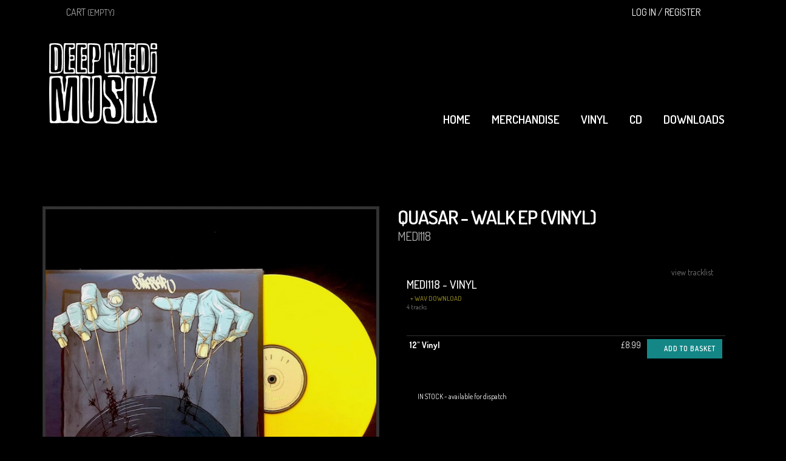

--- FILE ---
content_type: text/html;charset=UTF-8
request_url: https://store.deepmedi.com/vinyl/medi118
body_size: 11245
content:
<!doctype html>
<html lang="en">
	<head>
	


<!-- current section: product -->
<!-- cart :  -->
<!-- store version: 45 -->
<!-- : 3135 -->
<!-- : 225 -->
<!-- : US -->

<meta http-equiv="Content-Type" content="text/html;charset=UTF-8"/>
<meta http-equiv="X-UA-Compatible" content="IE=edge">
<meta name="apple-mobile-web-app-capable" content="yes">
<meta name="apple-mobile-web-app-status-bar-style" content="black">
<meta name="viewport" content="width=device-width, initial-scale=1.0">


<link rel="icon" href="/custom/css/favicon.ico" type="image/x-icon" /> 
<link rel="shortcut icon" href="/custom/css/favicon.ico" type="image/x-icon" />
<script src="/scripts/v45/js/magiczoomplus/magiczoomplus.js"></script>




<link rel="stylesheet" href="//maxcdn.bootstrapcdn.com/bootstrap/3.3.6/css/bootstrap.min.css" integrity="sha384-1q8mTJOASx8j1Au+a5WDVnPi2lkFfwwEAa8hDDdjZlpLegxhjVME1fgjWPGmkzs7" crossorigin="anonymous">
<script src="https://kit.fontawesome.com/4acb5c46fa.js" crossorigin="anonymous"></script>



<link type="text/css" rel="stylesheet" href="/scripts/v45/css/owl.carousel.css">

<link type="text/css" rel="stylesheet" href="/scripts/v45/js/magiczoomplus/magiczoomplus.css">
<link type="text/css" rel="stylesheet" href="/scripts/v45/js/humane.flatty.css">

<link type="text/css" rel="stylesheet" href="/scripts/v45/css/base.style.css">
<link type="text/css" rel="stylesheet" href="/custom/css/custom.css">

<link type="text/css" rel="stylesheet" href="https://cdn.datatables.net/1.10.10/css/dataTables.bootstrap.min.css">


<link type="text/css" rel="stylesheet" href="//static.databeats.com/js/fancybox/jquery.fancybox-1.3.4.css">




  
<script>
function imgLoaded(img){
    var imgWrapper = img.parentNode;
    imgWrapper.className += imgWrapper.className ? ' loaded' : 'loaded';
            if (img.naturalWidth != "undefined") {
        // HTML5 browsers
        var rw = img.naturalWidth;
        var rh = img.naturalHeight;
        if (rw == 10 ) { img.remove(); } else { img.className += img.className ? ' loaded' : 'loaded'; }
    }
};




function owlLoaded(img){
    var imgWrapper = img.parentNode;
    imgWrapper.className += imgWrapper.className ? ' loaded' : 'loaded';
};

function thumbLoaded(img){
    var imgWrapper = img.parentNode.parentNode;
    if (img.naturalWidth != "undefined") {
        // HTML5 browsers
        var rw = img.naturalWidth;
        var rh = img.naturalHeight;
        if (rw == 10 ) { imgWrapper.remove(); } else { imgWrapper.className += imgWrapper.className ? ' loaded' : 'loaded'; }
    }
};


</script>



<meta property="og:title" content="Quasar - Walk EP (VINYL) " >

<meta property="og:url" content="https://store.deepmedi.com/vinyl/medi118" >
<meta property="og:image" content="https://dbimages.global.ssl.fastly.net/deepmedi/1000_MEDI118.jpg" >
<meta property="og:description" content="" > 
<meta property="og:site_name" content="Deep Medi" >
<meta property="og:type" content="product" >
<meta property="product:brand" content="Deep Medi">
    <meta property="fb:admins" content="640051226">
    <meta property="fb:app_id" content="176231275725915">

<title>Quasar - Walk EP (VINYL) </title>



<!-- Facebook Pixel Code -->
<script>
!function(f,b,e,v,n,t,s){if(f.fbq)return;n=f.fbq=function(){n.callMethod?
n.callMethod.apply(n,arguments):n.queue.push(arguments)};if(!f._fbq)f._fbq=n;
n.push=n;n.loaded=!0;n.version='2.0';n.queue=[];t=b.createElement(e);t.async=!0;
t.src=v;s=b.getElementsByTagName(e)[0];s.parentNode.insertBefore(t,s)}(window,
document,'script','https://connect.facebook.net/en_US/fbevents.js');
fbq('consent', 'revoke');
fbq('init', '1976276435979734');
fbq('track', 'PageView');
</script>
<noscript><img height="1" width="1" style="display:none"
src="https://www.facebook.com/tr?id=1976276435979734&ev=PageView&noscript=1"
/></noscript>
<!-- DO NOT MODIFY -->
<!-- End Facebook Pixel Code -->


  
	</head>
	<body class="page-product store-section type-2">
	

	<div id="wrap">
	  <div id="head">
	      <header class="site-header">
    <div class="container">
        <div class="header-brand">
                <a class="header-logo" href="http://deepmedi.com/"><img class="img-responsive" src="/custom/img/logo.png" alt="Deep Medi" /></a>
        </div>
    </div>
     <div class="header-actions">
        <div class="container actions-container">
            <div class="header-search">
                <a href="/search" id="btn-search-show" class="btn-search-toggle btn-search"><i class="fa fa-fw fa-search"></i><span class="sr-only">Search</span></a>
                <form id="search" action="/search" method="post">
                    <input type="search" id="searchbox" name="query" class="searchbox" placeholder="Search..." />
                    <button id="btn-search-submit" type="submit" class="sr-only"><i class="fa fa-fw fa-search"></i><span class="sr-only">Search</span></button>
                    <button id="btn-search-hide" type="button" class="btn-close-search">&times;</button>
                </form>
            </div>
            <ul class="nav-user">
    <li class="nav-basket" id="basket">
        
<a class="btn-cart disabled" href="/checkout"><i class="fa fa-shopping-cart fa-fw"></i><span>&nbsp;Cart&nbsp;<small>(empty)</small></span></a>

    </li>
    

<li class="nav-account">
    <a class="login" data-toggle="modal" data-target="#modal-login" href="#"><i class="fa fa-fw fa-user"></i><span class="hidden-xs">&nbsp;Log in / register</span></a>
</li>



</ul>
        </div>
    </div>
</header>
	  </div>  

	  <div id="db"> 
	      <div id="main" class="main" data-section="product">

	      
            <div id="sidebar">
<div class="sidebar">
    <div class="container">
        <button type="button" class="sidebar-toggle visible-xs" data-toggle="collapse" data-target="#sidebar-items" aria-controls="sidebar-items">Shop <i class="fa fa-caret-down"></i></button>
        <div id="sidebar-items" class="sidebar-items clearfix collapse">
            

<div id="sidebar-sections" class="sidebar-item sidebar-item-sections">
				<h2>Sections</h2>
				<ul id="store_sections" class="sidebar-link-list">

				
				


				<li><a class="section-home" href="/">home</a></li>
				
				


				<li><a class="section-merchandise" href="/merchandise">merchandise</a></li>
				
				


				<li><a class="section-vinyl" href="/vinyl">vinyl</a></li>
				
				


				<li><a class="section-cd" href="/cd">cd</a></li>
				
				


				<li><a class="section-downloads" href="/downloads">downloads</a></li>
				
				</ul>
</div>

        </div>
    </div>
</div>

            </div>
            
            <div id="content"> 
                <div class="container">
				<!-- continent: North America--><!-- territoryexclude: -->


<div class="content" id="content-26936">
   

    <div class="row">
        <div class="col-md-6">
            <a class="thumbnail thumbnail-display MagicZoomPlus" id="product-image" href="https://dbimages.global.ssl.fastly.net/deepmedi/MEDI118.jpg" rel="show-loading: false; slideshow-effect: fade; selectors-effect: fade; show-title: false; zoom-position: inner; pan-zoom: false; hint-text:;zoomOn: click"><img class="img-responsive"  src="https://dbimages.global.ssl.fastly.net/deepmedi/MEDI118.jpg"></a>
            <div class="row thumbnails">
                <div class="col-xs-4 col-md-3">
                    <a class="thumbnail" href="https://dbimages.global.ssl.fastly.net/deepmedi/MEDI118.jpg" rel="zoom-id:product-image" rev="https://dbimages.global.ssl.fastly.net/deepmedi/MEDI118.jpg">
                    <img class="img-responsive" src="https://dbimages.global.ssl.fastly.net/deepmedi/MEDI118.jpg"  onload="thumbLoaded(this)"></a>
                </div>
                
                <div class="col-xs-4 col-md-3">
                    <a class="thumbnail" href="https://dbimages.global.ssl.fastly.net/deepmedi/MEDI118-1.jpg" rel="zoom-id:product-image" rev="https://dbimages.global.ssl.fastly.net/deepmedi/MEDI118-1.jpg">
                    <img class="img-responsive" src="https://dbimages.global.ssl.fastly.net/deepmedi/MEDI118-1.jpg"  onload="thumbLoaded(this)"></a>
                </div>
                
                <div class="col-xs-4 col-md-3">
                    <a class="thumbnail" href="https://dbimages.global.ssl.fastly.net/deepmedi/MEDI118-2.jpg" rel="zoom-id:product-image" rev="https://dbimages.global.ssl.fastly.net/deepmedi/MEDI118-2.jpg">
                    <img class="img-responsive" src="https://dbimages.global.ssl.fastly.net/deepmedi/MEDI118-2.jpg"  onload="thumbLoaded(this)"></a>
                </div>
                
                <div class="col-xs-4 col-md-3">
                    <a class="thumbnail" href="https://dbimages.global.ssl.fastly.net/deepmedi/MEDI118-3.jpg" rel="zoom-id:product-image" rev="https://dbimages.global.ssl.fastly.net/deepmedi/MEDI118-3.jpg">
                    <img class="img-responsive" src="https://dbimages.global.ssl.fastly.net/deepmedi/MEDI118-3.jpg"  onload="thumbLoaded(this)"></a>
                </div>
               
                <div class="col-xs-4 col-md-3">
                    <a class="thumbnail" href="https://dbimages.global.ssl.fastly.net/deepmedi/MEDI118-4.jpg" rel="zoom-id:product-image" rev="https://dbimages.global.ssl.fastly.net/deepmedi/MEDI118-4.jpg">
                    <img class="img-responsive" src="https://dbimages.global.ssl.fastly.net/deepmedi/MEDI118-4.jpg"  onload="thumbLoaded(this)"></a>
                </div>
                
                <div class="col-xs-4 col-md-3">
                    <a class="thumbnail" href="https://dbimages.global.ssl.fastly.net/deepmedi/MEDI118-5.jpg" rel="zoom-id:product-image" rev="https://dbimages.global.ssl.fastly.net/deepmedi/MEDI118-5.jpg">
                    <img class="img-responsive" src="https://dbimages.global.ssl.fastly.net/deepmedi/MEDI118-5.jpg"  onload="thumbLoaded(this)"></a>
                </div>
                
                <div class="col-xs-4 col-md-3">
                    <a class="thumbnail" href="https://dbimages.global.ssl.fastly.net/deepmedi/MEDI118-6.jpg" rel="zoom-id:product-image" rev="https://dbimages.global.ssl.fastly.net/deepmedi/MEDI118-6.jpg">
                    <img class="img-responsive" src="https://dbimages.global.ssl.fastly.net/deepmedi/MEDI118-6.jpg"  onload="thumbLoaded(this)"></a>
                </div>
                
                <div class="col-xs-4 col-md-3">
                    <a class="thumbnail" href="https://dbimages.global.ssl.fastly.net/deepmedi/MEDI118-7.jpg" rel="zoom-id:product-image" rev="https://dbimages.global.ssl.fastly.net/deepmedi/MEDI118-7.jpg">
                    <img class="img-responsive" src="https://dbimages.global.ssl.fastly.net/deepmedi/MEDI118-7.jpg"  onload="thumbLoaded(this)"></a>
                </div>





                
            </div>
        </div>
        <div class="col-md-6">
            
    <div id="page-heading" class="page-header">
        <h2 class="page-heading ">Quasar - Walk EP (VINYL)<br><small class="small">MEDI118</small></h2>
    </div>
    
            <div class="panel panel-default panel-format">
                <div class="panel-heading">

                        <span class="pull-right small"><a href="#tracklist">view tracklist <i class="fa fa-angle-right" aria-hidden="true"></i></a></span>
                    <h4>
                    MEDI118&nbsp;-&nbsp;VINYL<small><mark class="bg-success small">+ WAV DOWNLOAD</mark>&nbsp;<small>4 tracks</small></h4>
                    <small></small>
                    
<!--                     <span class="pull-right"><i class="fa fa-chevron-up"></i></span> -->
                    <div class="product-info">


                        
                    </div>

  

                </div>

                
                <div class="panel-body">
                    <table class="table table-condensed product-formats">
                        <tbody>
                              
                            <tr>
                                <th class="format-name col-md-3" scope="row">12" Vinyl</th>
                                <td class="text-right"> <span class="format-price">&pound;8.99</span>
                                            
                                   
                                </td>
                                <td class="format-buy col-md-3">
                                    
                                        <button  data-preorder="0" data-format="2" data-product-id="p26936x0" id="p26936x0" class="btn btn-primary btn-sm btn-vinyl pull-right buyrelease"><i class='fa fa-shopping-basket'></i>&nbsp;Add to basket</button>
                                    
                                </td>
                            </tr>
                            
                        </tbody>
                    </table>
                </div>



                
                    <div class="panel-footer small">

                    
                            <i class="fa fa-circle text-success"></i>&nbsp;&nbsp;IN STOCK - available for dispatch
                        
                    </div>

                


            </div>
            

            <!--- BUNDLE HACK -->
            

                       

        </div>
            <!-- END BUNDLE HACK -->

        </div>
    </div>
    <hr>

    
    <a name="tracklist"></a>
    
        <div class="panel panel-default panel-tracklist">
            <div class="panel-heading clearfix">
                
                                    <h3 class="pull-left">VINYL tracklist</h3>
                                    
            </div>
            
            <div class="panel-body">
                <table class="table table-responsive" id="tracks">
                    <tfoot></tfoot>

                    <tbody>
                          
                            
                            <tr id="mMEDI11864011" class="visible-xs MEDI11864011">
                                                       
                                    <td class="track jp-bar" colspan="4">
                                    
                                    <div class="jp-seek-bar">
                                        <div class="jp-play-bar"></div>
                                    </div>
                                    A1.&nbsp;<strong>Walk</strong> - Quasar</td>
                                
                            </tr>
                            <tr id="MEDI11864011" class="MEDI11864011">

                                
                                <td class="icon jp-control" data-sample="https://s3.eu-west-2.amazonaws.com/databeats-samples/deepmedi/medi118-a-001-s.mp3">
                                    <a class="jp-play jp-button"></a>
                                </td>
                                

                                <td class="track jp-bar hidden-xs">
                                    <div class="jp-seek-bar">
                                        <div class="jp-play-bar"></div>
                                    </div>
                                    A1.&nbsp;<strong>Walk</strong> - Quasar</strong></small>
                                    <span class="pull-right hidden-sm hidden-md"></span>
                                </td>
                                
                            </tr>
                          
                            
                            <tr id="mMEDI11864012" class="visible-xs MEDI11864012">
                                                       
                                    <td class="track jp-bar" colspan="4">
                                    
                                    <div class="jp-seek-bar">
                                        <div class="jp-play-bar"></div>
                                    </div>
                                    A2.&nbsp;<strong>Inutile</strong> - Quasar</td>
                                
                            </tr>
                            <tr id="MEDI11864012" class="MEDI11864012">

                                
                                <td class="icon jp-control" data-sample="https://s3.eu-west-2.amazonaws.com/databeats-samples/deepmedi/medi118-a-002-s.mp3">
                                    <a class="jp-play jp-button"></a>
                                </td>
                                

                                <td class="track jp-bar hidden-xs">
                                    <div class="jp-seek-bar">
                                        <div class="jp-play-bar"></div>
                                    </div>
                                    A2.&nbsp;<strong>Inutile</strong> - Quasar</strong></small>
                                    <span class="pull-right hidden-sm hidden-md"></span>
                                </td>
                                
                            </tr>
                          
                            
                            <tr id="mMEDI11864013" class="visible-xs MEDI11864013">
                                                       
                                    <td class="track jp-bar" colspan="4">
                                    
                                    <div class="jp-seek-bar">
                                        <div class="jp-play-bar"></div>
                                    </div>
                                    B1.&nbsp;<strong>Ambivalent</strong> - Quasar</td>
                                
                            </tr>
                            <tr id="MEDI11864013" class="MEDI11864013">

                                
                                <td class="icon jp-control" data-sample="https://s3.eu-west-2.amazonaws.com/databeats-samples/deepmedi/medi118-b-001-s.mp3">
                                    <a class="jp-play jp-button"></a>
                                </td>
                                

                                <td class="track jp-bar hidden-xs">
                                    <div class="jp-seek-bar">
                                        <div class="jp-play-bar"></div>
                                    </div>
                                    B1.&nbsp;<strong>Ambivalent</strong> - Quasar</strong></small>
                                    <span class="pull-right hidden-sm hidden-md"></span>
                                </td>
                                
                            </tr>
                          
                            
                            <tr id="mMEDI11864014" class="visible-xs MEDI11864014">
                                                       
                                    <td class="track jp-bar" colspan="4">
                                    
                                    <div class="jp-seek-bar">
                                        <div class="jp-play-bar"></div>
                                    </div>
                                    B2.&nbsp;<strong>External Signal Processor</strong> - Quasar</td>
                                
                            </tr>
                            <tr id="MEDI11864014" class="MEDI11864014">

                                
                                <td class="icon jp-control" data-sample="https://s3.eu-west-2.amazonaws.com/databeats-samples/deepmedi/medi118-b-002-s.mp3">
                                    <a class="jp-play jp-button"></a>
                                </td>
                                

                                <td class="track jp-bar hidden-xs">
                                    <div class="jp-seek-bar">
                                        <div class="jp-play-bar"></div>
                                    </div>
                                    B2.&nbsp;<strong>External Signal Processor</strong> - Quasar</strong></small>
                                    <span class="pull-right hidden-sm hidden-md"></span>
                                </td>
                                
                            </tr>
                        
                        </tbody>

                    
                </table>                        
            </div>
            <div class="panel-footer"></div>
        </div>
        
  
    <a id="product-information"></a>
    <div class="product-information">
        
            <div class="addthis_sharing_toolbox"></div>
        
        <!-- Nav tabs -->
        <ul class="nav nav-tabs" role="tablist">
            
            
        </ul>

        <!-- Tab panes -->
        <div class="tab-content" ></div>
    </div>
    <hr>

    
    
    <div class="row">
        <div class="col-md-10 col-xs-12 clickable heading">
            <h3>Also available</h3>
        </div>
        <div class="col-md-2 col-xs-12 owl-controls clickable heading">
        </div>
        <div class="owl-carousel" id="label-products">
            



    <div class='artwork-view  ' data-format='vinyl' data-type='12&quote; Vinyl'  data-artist='Wraz' data-title='Pieces' data-label='Deep Medi' data-labelslug='deep-medi' data-release-date='2026-03-06' data-url='/vinyl/medi137' data-sizes='[]'>
        <div tabindex="0" class="thumbnail-item">
        
            <div class="caption discount preorder"><h3 class="caption-heading">Pre-order item</h3></div>
        
            <a class="thumbnail-item-img-link" href="/vinyl/medi137">                       
                <img class="img-responsive thumbnail-item-img lazyload" src="https://dbimages.global.ssl.fastly.net/placeholder.png" data-src="https://dbimages.global.ssl.fastly.net/deepmedi/MEDI137.jpg"  alt="medi137">
            </a>
         <!-- end debug images -->
        
        <div class="thumbnail-item-caption">

        <h3 class="thumbnail-item-heading">Wraz<small>Pieces</small></h3>

        

        </div>
        
            <div class="thumbnail-item-actions hidden-xs">
                <div class="thumbnail-item-actions-btns">
                    
                        <button data-actions="true" data-preorder="1" data-format="2" data-product-id="p38627x0" id="p38627x0" class="btn btn-primary btn-sm btn-block buyrelease   preorder-Vinyl ">
                            <span class="pull-right">&pound;11.00</span><i class="fa fa-shopping-cart fa-fw"></i>&nbsp;Vinyl 
                        </button>
                     
                    <a class="btn btn-default btn-sm btn-block" href="/vinyl/medi137">View product&nbsp;<i class="fa fa-chevron-right fa-fw"></i></a>
                </div>
            </div>
        
        </div>
    </div>




    <div class='artwork-view  ' data-format='vinyl' data-type='10&quote; Vinyl'  data-artist='Mala x Magugu' data-title='Militant Don' data-label='Deep Medi' data-labelslug='deep-medi' data-release-date='2026-01-30' data-url='/vinyl/medi140v' data-sizes='[]'>
        <div tabindex="0" class="thumbnail-item">
        
            <div class="caption discount preorder"><h3 class="caption-heading">Pre-order item</h3></div>
        
            <a class="thumbnail-item-img-link" href="/vinyl/medi140v">                       
                <img class="img-responsive thumbnail-item-img lazyload" src="https://dbimages.global.ssl.fastly.net/placeholder.png" data-src="https://dbimages.global.ssl.fastly.net/deepmedi/MEDI140V.jpg"  alt="medi140v">
            </a>
         <!-- end debug images -->
        
        <div class="thumbnail-item-caption">

        <h3 class="thumbnail-item-heading">Mala x Magugu<small>Militant Don</small></h3>

        

        </div>
        
            <div class="thumbnail-item-actions hidden-xs">
                <div class="thumbnail-item-actions-btns">
                    
                        <button data-actions="true" data-preorder="1" data-format="2" data-product-id="p39148x0" id="p39148x0" class="btn btn-primary btn-sm btn-block buyrelease   preorder-Vinyl ">
                            <span class="pull-right">&pound;13.00</span><i class="fa fa-shopping-cart fa-fw"></i>&nbsp;Vinyl 
                        </button>
                     
                    <a class="btn btn-default btn-sm btn-block" href="/vinyl/medi140v">View product&nbsp;<i class="fa fa-chevron-right fa-fw"></i></a>
                </div>
            </div>
        
        </div>
    </div>




    <div class='artwork-view  ' data-format='vinyl' data-type='12&quote; Vinyl'  data-artist='Roklem & Sebalo' data-title='Paradox EP' data-label='Deep Medi' data-labelslug='deep-medi' data-release-date='2025-05-09' data-url='/vinyl/medi136' data-sizes='[]'>
        <div tabindex="0" class="thumbnail-item">
        
            <a class="thumbnail-item-img-link" href="/vinyl/medi136">                       
                <img class="img-responsive thumbnail-item-img lazyload" src="https://dbimages.global.ssl.fastly.net/placeholder.png" data-src="https://dbimages.global.ssl.fastly.net/deepmedi/MEDI136.jpg"  alt="medi136">
            </a>
         <!-- end debug images -->
        
        <div class="thumbnail-item-caption">

        <h3 class="thumbnail-item-heading">Roklem & Sebalo<small>Paradox EP</small></h3>

        

        </div>
        
            <div class="thumbnail-item-actions hidden-xs">
                <div class="thumbnail-item-actions-btns">
                    
                        <button data-actions="true" data-preorder="0" data-format="2" data-product-id="p38564x0" id="p38564x0" class="btn btn-primary btn-sm btn-block buyrelease   ">
                            <span class="pull-right">&pound;11.00</span><i class="fa fa-shopping-cart fa-fw"></i>&nbsp;Vinyl 
                        </button>
                     
                    <a class="btn btn-default btn-sm btn-block" href="/vinyl/medi136">View product&nbsp;<i class="fa fa-chevron-right fa-fw"></i></a>
                </div>
            </div>
        
        </div>
    </div>




    <div class='artwork-view  ' data-format='vinyl' data-type='12&quote; Vinyl'  data-artist='Darkai' data-title='Atonement EP' data-label='Deep Medi' data-labelslug='deep-medi' data-release-date='2025-02-21' data-url='/vinyl/medi132' data-sizes='[]'>
        <div tabindex="0" class="thumbnail-item">
        
            <a class="thumbnail-item-img-link" href="/vinyl/medi132">                       
                <img class="img-responsive thumbnail-item-img lazyload" src="https://dbimages.global.ssl.fastly.net/placeholder.png" data-src="https://dbimages.global.ssl.fastly.net/deepmedi/MEDI132.jpg"  alt="medi132">
            </a>
         <!-- end debug images -->
        
        <div class="thumbnail-item-caption">

        <h3 class="thumbnail-item-heading">Darkai<small>Atonement EP</small></h3>

        

        </div>
        
            <div class="thumbnail-item-actions hidden-xs">
                <div class="thumbnail-item-actions-btns">
                    
                        <button data-actions="true" data-preorder="0" data-format="2" data-product-id="p38269x0" id="p38269x0" class="btn btn-primary btn-sm btn-block buyrelease   ">
                            <span class="pull-right">&pound;10.00</span><i class="fa fa-shopping-cart fa-fw"></i>&nbsp;Vinyl 
                        </button>
                     
                    <a class="btn btn-default btn-sm btn-block" href="/vinyl/medi132">View product&nbsp;<i class="fa fa-chevron-right fa-fw"></i></a>
                </div>
            </div>
        
        </div>
    </div>




    <div class='artwork-view   hide' data-format='vinyl' data-type='12&quote; Vinyl'  data-artist='Mala' data-title='Changes Repress (12&quot; White Label)' data-label='Deep Medi' data-labelslug='deep-medi' data-release-date='2024-12-20' data-url='/vinyl/medi100' data-sizes='[]'>
        <div tabindex="0" class="thumbnail-item">
        
            <a class="thumbnail-item-img-link" href="/vinyl/medi100">                       
                <img class="img-responsive thumbnail-item-img lazyload" src="https://dbimages.global.ssl.fastly.net/placeholder.png" data-src="https://dbimages.global.ssl.fastly.net/deepmedi/MEDI100.jpg"  alt="medi100">
            </a>
         <!-- end debug images -->
        
        <div class="thumbnail-item-caption">

        <h3 class="thumbnail-item-heading">Mala<small>Changes Repress (12&quot; White Label)</small></h3>

        

        </div>
        
            <div class="thumbnail-item-actions hidden-xs">
                <div class="thumbnail-item-actions-btns">
                    
                        <button data-actions="true" data-preorder="0" data-format="2" data-product-id="p38127x0" id="p38127x0" class="btn btn-primary btn-sm btn-block buyrelease   ">
                            <span class="pull-right">&pound;10.00</span><i class="fa fa-shopping-cart fa-fw"></i>&nbsp;Vinyl 
                        </button>
                     
                    <a class="btn btn-default btn-sm btn-block" href="/vinyl/medi100">View product&nbsp;<i class="fa fa-chevron-right fa-fw"></i></a>
                </div>
            </div>
        
        </div>
    </div>




    <div class='artwork-view   hide' data-format='vinyl' data-type='12&quote; Vinyl'  data-artist='Youngsta & Mucky Update' data-title='Plenty ft Logan' data-label='Deep Medi' data-labelslug='deep-medi' data-release-date='2024-10-25' data-url='/vinyl/medi134' data-sizes='[]'>
        <div tabindex="0" class="thumbnail-item">
        
            <a class="thumbnail-item-img-link" href="/vinyl/medi134">                       
                <img class="img-responsive thumbnail-item-img lazyload" src="https://dbimages.global.ssl.fastly.net/placeholder.png" data-src="https://dbimages.global.ssl.fastly.net/deepmedi/MEDI134.jpg"  alt="medi134">
            </a>
         <!-- end debug images -->
        
        <div class="thumbnail-item-caption">

        <h3 class="thumbnail-item-heading">Youngsta & Mucky Update<small>Plenty ft Logan</small></h3>

        

        </div>
        
            <div class="thumbnail-item-actions hidden-xs">
                <div class="thumbnail-item-actions-btns">
                    
                        <button data-actions="true" data-preorder="0" data-format="2" data-product-id="p38023x0" id="p38023x0" class="btn btn-primary btn-sm btn-block buyrelease   ">
                            <span class="pull-right">&pound;9.99</span><i class="fa fa-shopping-cart fa-fw"></i>&nbsp;Vinyl 
                        </button>
                     
                    <a class="btn btn-default btn-sm btn-block" href="/vinyl/medi134">View product&nbsp;<i class="fa fa-chevron-right fa-fw"></i></a>
                </div>
            </div>
        
        </div>
    </div>




    <div class='artwork-view   hide' data-format='vinyl' data-type='12&quote; Vinyl'  data-artist='Von D' data-title='THL EP' data-label='Deep Medi' data-labelslug='deep-medi' data-release-date='2024-07-26' data-url='/vinyl/medi130' data-sizes='[]'>
        <div tabindex="0" class="thumbnail-item">
        
            <a class="thumbnail-item-img-link" href="/vinyl/medi130">                       
                <img class="img-responsive thumbnail-item-img lazyload" src="https://dbimages.global.ssl.fastly.net/placeholder.png" data-src="https://dbimages.global.ssl.fastly.net/deepmedi/MEDI130.jpg"  alt="medi130">
            </a>
         <!-- end debug images -->
        
        <div class="thumbnail-item-caption">

        <h3 class="thumbnail-item-heading">Von D<small>THL EP</small></h3>

        

        </div>
        
            <div class="thumbnail-item-actions hidden-xs">
                <div class="thumbnail-item-actions-btns">
                    
                        <button data-actions="true" data-preorder="0" data-format="2" data-product-id="p37647x0" id="p37647x0" class="btn btn-primary btn-sm btn-block buyrelease   ">
                            <span class="pull-right">&pound;9.99</span><i class="fa fa-shopping-cart fa-fw"></i>&nbsp;Vinyl 
                        </button>
                     
                    <a class="btn btn-default btn-sm btn-block" href="/vinyl/medi130">View product&nbsp;<i class="fa fa-chevron-right fa-fw"></i></a>
                </div>
            </div>
        
        </div>
    </div>




    <div class='artwork-view   hide' data-format='vinyl' data-type='12&quote; Vinyl'  data-artist='Bukez Finezt' data-title='Ski Mask Activities EP' data-label='Deep Medi' data-labelslug='deep-medi' data-release-date='2024-05-10' data-url='/vinyl/medi126' data-sizes='[]'>
        <div tabindex="0" class="thumbnail-item">
        
            <a class="thumbnail-item-img-link" href="/vinyl/medi126">                       
                <img class="img-responsive thumbnail-item-img lazyload" src="https://dbimages.global.ssl.fastly.net/placeholder.png" data-src="https://dbimages.global.ssl.fastly.net/deepmedi/MEDI126.jpg"  alt="medi126">
            </a>
         <!-- end debug images -->
        
        <div class="thumbnail-item-caption">

        <h3 class="thumbnail-item-heading">Bukez Finezt<small>Ski Mask Activities EP</small></h3>

        

        </div>
        
            <div class="thumbnail-item-actions hidden-xs">
                <div class="thumbnail-item-actions-btns">
                    
                        <button data-actions="true" data-preorder="0" data-format="2" data-product-id="p37429x0" id="p37429x0" class="btn btn-primary btn-sm btn-block buyrelease   ">
                            <span class="pull-right">&pound;9.99</span><i class="fa fa-shopping-cart fa-fw"></i>&nbsp;Vinyl 
                        </button>
                     
                    <a class="btn btn-default btn-sm btn-block" href="/vinyl/medi126">View product&nbsp;<i class="fa fa-chevron-right fa-fw"></i></a>
                </div>
            </div>
        
        </div>
    </div>




    <div class='artwork-view   hide' data-format='vinyl' data-type='12&quote; Vinyl'  data-artist='Hamdi' data-title='Simplicity EP' data-label='Deep Medi' data-labelslug='deep-medi' data-release-date='2024-04-19' data-url='/vinyl/medi131v' data-sizes='[]'>
        <div tabindex="0" class="thumbnail-item">
        
            <a class="thumbnail-item-img-link" href="/vinyl/medi131v">                       
                <img class="img-responsive thumbnail-item-img lazyload" src="https://dbimages.global.ssl.fastly.net/placeholder.png" data-src="https://dbimages.global.ssl.fastly.net/deepmedi/MEDI131V.jpg"  alt="medi131v">
            </a>
         <!-- end debug images -->
        
        <div class="thumbnail-item-caption">

        <h3 class="thumbnail-item-heading">Hamdi<small>Simplicity EP</small></h3>

        

        </div>
        
            <div class="thumbnail-item-actions hidden-xs">
                <div class="thumbnail-item-actions-btns">
                    
                        <button data-actions="true" data-preorder="0" data-format="2" data-product-id="p37359x0" id="p37359x0" class="btn btn-primary btn-sm btn-block buyrelease   ">
                            <span class="pull-right">&pound;9.99</span><i class="fa fa-shopping-cart fa-fw"></i>&nbsp;Vinyl 
                        </button>
                     
                    <a class="btn btn-default btn-sm btn-block" href="/vinyl/medi131v">View product&nbsp;<i class="fa fa-chevron-right fa-fw"></i></a>
                </div>
            </div>
        
        </div>
    </div>




    <div class='artwork-view   hide' data-format='vinyl' data-type='2 x 12&quote; Vinyl'  data-artist='Egoless' data-title='Dubternal' data-label='Deep Medi' data-labelslug='deep-medi' data-release-date='2024-03-15' data-url='/vinyl/medilp018' data-sizes='[]'>
        <div tabindex="0" class="thumbnail-item">
        
            <a class="thumbnail-item-img-link" href="/vinyl/medilp018">                       
                <img class="img-responsive thumbnail-item-img lazyload" src="https://dbimages.global.ssl.fastly.net/placeholder.png" data-src="https://dbimages.global.ssl.fastly.net/deepmedi/MEDILP018.jpg"  alt="medilp018">
            </a>
         <!-- end debug images -->
        
        <div class="thumbnail-item-caption">

        <h3 class="thumbnail-item-heading">Egoless<small>Dubternal</small></h3>

        

        </div>
        
            <div class="thumbnail-item-actions hidden-xs">
                <div class="thumbnail-item-actions-btns">
                    
                        <button data-actions="true" data-preorder="0" data-format="2" data-product-id="p37249x0" id="p37249x0" class="btn btn-primary btn-sm btn-block buyrelease   ">
                            <span class="pull-right">&pound;19.99</span><i class="fa fa-shopping-cart fa-fw"></i>&nbsp;Vinyl 
                        </button>
                     
                    <a class="btn btn-default btn-sm btn-block" href="/vinyl/medilp018">View product&nbsp;<i class="fa fa-chevron-right fa-fw"></i></a>
                </div>
            </div>
        
        </div>
    </div>




    <div class='artwork-view   hide' data-format='vinyl' data-type='12&quote; Vinyl'  data-artist='Cartridge' data-title='Altitude' data-label='Deep Medi' data-labelslug='deep-medi' data-release-date='2024-01-31' data-url='/vinyl/medi129' data-sizes='[]'>
        <div tabindex="0" class="thumbnail-item">
        
            <a class="thumbnail-item-img-link" href="/vinyl/medi129">                       
                <img class="img-responsive thumbnail-item-img lazyload" src="https://dbimages.global.ssl.fastly.net/placeholder.png" data-src="https://dbimages.global.ssl.fastly.net/deepmedi/MEDI129.jpg"  alt="medi129">
            </a>
         <!-- end debug images -->
        
        <div class="thumbnail-item-caption">

        <h3 class="thumbnail-item-heading">Cartridge<small>Altitude</small></h3>

        

        </div>
        
            <div class="thumbnail-item-actions hidden-xs">
                <div class="thumbnail-item-actions-btns">
                    
                        <button data-actions="true" data-preorder="0" data-format="2" data-product-id="p35076x0" id="p35076x0" class="btn btn-primary btn-sm btn-block buyrelease   ">
                            <span class="pull-right">&pound;9.99</span><i class="fa fa-shopping-cart fa-fw"></i>&nbsp;Vinyl 
                        </button>
                     
                    <a class="btn btn-default btn-sm btn-block" href="/vinyl/medi129">View product&nbsp;<i class="fa fa-chevron-right fa-fw"></i></a>
                </div>
            </div>
        
        </div>
    </div>




    <div class='artwork-view   hide' data-format='vinyl' data-type='3 x 12&quote; Vinyl'  data-artist='Silkie' data-title='Panorama LP (DAMAGED SLEEVE)' data-label='Deep Medi' data-labelslug='deep-medi' data-release-date='2024-01-30' data-url='/vinyl/medilp016dam' data-sizes='[]'>
        <div tabindex="0" class="thumbnail-item">
        
            <a class="thumbnail-item-img-link" href="/vinyl/medilp016dam">                       
                <img class="img-responsive thumbnail-item-img lazyload" src="https://dbimages.global.ssl.fastly.net/placeholder.png" data-src="https://dbimages.global.ssl.fastly.net/deepmedi/MEDILP016DAM.jpg"  alt="medilp016dam">
            </a>
         <!-- end debug images -->
        
        <div class="thumbnail-item-caption">

        <h3 class="thumbnail-item-heading">Silkie<small>Panorama LP (DAMAGED SLEEVE)</small></h3>

        

        </div>
        
            <div class="thumbnail-item-actions hidden-xs">
                <div class="thumbnail-item-actions-btns">
                    
                        <button data-actions="true" data-preorder="0" data-format="2" data-product-id="p35083x0" id="p35083x0" class="btn btn-primary btn-sm btn-block buyrelease   ">
                            <span class="pull-right">&pound;15.00</span><i class="fa fa-shopping-cart fa-fw"></i>&nbsp;Vinyl 
                        </button>
                     
                    <a class="btn btn-default btn-sm btn-block" href="/vinyl/medilp016dam">View product&nbsp;<i class="fa fa-chevron-right fa-fw"></i></a>
                </div>
            </div>
        
        </div>
    </div>




    <div class='artwork-view   hide' data-format='vinyl' data-type='12&quote; Vinyl'  data-artist='Chad Dubz' data-title='Blouse N Skirt [VINYL]' data-label='Deep Medi' data-labelslug='deep-medi' data-release-date='2023-11-03' data-url='/vinyl/medi128' data-sizes='[]'>
        <div tabindex="0" class="thumbnail-item">
        
            <a class="thumbnail-item-img-link" href="/vinyl/medi128">                       
                <img class="img-responsive thumbnail-item-img lazyload" src="https://dbimages.global.ssl.fastly.net/placeholder.png" data-src="https://dbimages.global.ssl.fastly.net/deepmedi/MEDI128.jpg"  alt="medi128">
            </a>
         <!-- end debug images -->
        
        <div class="thumbnail-item-caption">

        <h3 class="thumbnail-item-heading">Chad Dubz<small>Blouse N Skirt [VINYL]</small></h3>

        

        </div>
        
            <div class="thumbnail-item-actions hidden-xs">
                <div class="thumbnail-item-actions-btns">
                    
                        <button data-actions="true" data-preorder="0" data-format="2" data-product-id="p33153x0" id="p33153x0" class="btn btn-primary btn-sm btn-block buyrelease   ">
                            <span class="pull-right">&pound;9.99</span><i class="fa fa-shopping-cart fa-fw"></i>&nbsp;Vinyl 
                        </button>
                     
                    <a class="btn btn-default btn-sm btn-block" href="/vinyl/medi128">View product&nbsp;<i class="fa fa-chevron-right fa-fw"></i></a>
                </div>
            </div>
        
        </div>
    </div>




    <div class='artwork-view   hide' data-format='vinyl' data-type='12&quote; Vinyl'  data-artist='Loefah & Coki' data-title='Disko Rekah' data-label='Deep Medi' data-labelslug='deep-medi' data-release-date='2023-09-21' data-url='/vinyl/medi003bl' data-sizes='[]'>
        <div tabindex="0" class="thumbnail-item">
        
            <a class="thumbnail-item-img-link" href="/vinyl/medi003bl">                       
                <img class="img-responsive thumbnail-item-img lazyload" src="https://dbimages.global.ssl.fastly.net/placeholder.png" data-src="https://dbimages.global.ssl.fastly.net/deepmedi/MEDI003BL.jpg"  alt="medi003bl">
            </a>
         <!-- end debug images -->
        
        <div class="thumbnail-item-caption">

        <h3 class="thumbnail-item-heading">Loefah & Coki<small>Disko Rekah</small></h3>

        

        </div>
        
            <div class="thumbnail-item-actions hidden-xs">
                <div class="thumbnail-item-actions-btns">
                    
                        <button data-actions="true" data-preorder="0" data-format="2" data-product-id="p31815x0" id="p31815x0" class="btn btn-primary btn-sm btn-block buyrelease   ">
                            <span class="pull-right">&pound;9.99</span><i class="fa fa-shopping-cart fa-fw"></i>&nbsp;Vinyl 
                        </button>
                     
                    <a class="btn btn-default btn-sm btn-block" href="/vinyl/medi003bl">View product&nbsp;<i class="fa fa-chevron-right fa-fw"></i></a>
                </div>
            </div>
        
        </div>
    </div>




    <div class='artwork-view   hide' data-format='vinyl' data-type='12&quote; Vinyl'  data-artist='Truth' data-title='Temple Of Eyes' data-label='Deep Medi' data-labelslug='deep-medi' data-release-date='2023-08-25' data-url='/vinyl/medi125' data-sizes='[]'>
        <div tabindex="0" class="thumbnail-item">
        
            <a class="thumbnail-item-img-link" href="/vinyl/medi125">                       
                <img class="img-responsive thumbnail-item-img lazyload" src="https://dbimages.global.ssl.fastly.net/placeholder.png" data-src="https://dbimages.global.ssl.fastly.net/deepmedi/MEDI125.jpg"  alt="medi125">
            </a>
         <!-- end debug images -->
        
        <div class="thumbnail-item-caption">

        <h3 class="thumbnail-item-heading">Truth<small>Temple Of Eyes</small></h3>

        

        </div>
        
            <div class="thumbnail-item-actions hidden-xs">
                <div class="thumbnail-item-actions-btns">
                    
                        <button data-actions="true" data-preorder="0" data-format="2" data-product-id="p33154x0" id="p33154x0" class="btn btn-primary btn-sm btn-block buyrelease   ">
                            <span class="pull-right">&pound;10.99</span><i class="fa fa-shopping-cart fa-fw"></i>&nbsp;Vinyl 
                        </button>
                     
                    <a class="btn btn-default btn-sm btn-block" href="/vinyl/medi125">View product&nbsp;<i class="fa fa-chevron-right fa-fw"></i></a>
                </div>
            </div>
        
        </div>
    </div>




    <div class='artwork-view   hide' data-format='vinyl' data-type='12&quote; Vinyl'  data-artist='Gantz' data-title='Witch Blues EP (Re-Press)' data-label='Deep Medi' data-labelslug='deep-medi' data-release-date='2023-01-01' data-url='/vinyl/medi085rp' data-sizes='[]'>
        <div tabindex="0" class="thumbnail-item">
        
            <a class="thumbnail-item-img-link" href="/vinyl/medi085rp">                       
                <img class="img-responsive thumbnail-item-img lazyload" src="https://dbimages.global.ssl.fastly.net/placeholder.png" data-src="https://dbimages.global.ssl.fastly.net/deepmedi/MEDI085RP.jpg"  alt="medi085rp">
            </a>
         <!-- end debug images -->
        
        <div class="thumbnail-item-caption">

        <h3 class="thumbnail-item-heading">Gantz<small>Witch Blues EP (Re-Press)</small></h3>

        

        </div>
        
            <div class="thumbnail-item-actions hidden-xs">
                <div class="thumbnail-item-actions-btns">
                    
                        <button data-actions="true" data-preorder="0" data-format="2" data-product-id="p31328x0" id="p31328x0" class="btn btn-primary btn-sm btn-block buyrelease   ">
                            <span class="pull-right">&pound;9.99</span><i class="fa fa-shopping-cart fa-fw"></i>&nbsp;Vinyl 
                        </button>
                     
                    <a class="btn btn-default btn-sm btn-block" href="/vinyl/medi085rp">View product&nbsp;<i class="fa fa-chevron-right fa-fw"></i></a>
                </div>
            </div>
        
        </div>
    </div>




    <div class='artwork-view   hide' data-format='vinyl' data-type='12&quote; Vinyl'  data-artist='Somah' data-title='Irked EP' data-label='Deep Medi' data-labelslug='deep-medi' data-release-date='2022-12-16' data-url='/vinyl/medi123' data-sizes='[]'>
        <div tabindex="0" class="thumbnail-item">
        
            <a class="thumbnail-item-img-link" href="/vinyl/medi123">                       
                <img class="img-responsive thumbnail-item-img lazyload" src="https://dbimages.global.ssl.fastly.net/placeholder.png" data-src="https://dbimages.global.ssl.fastly.net/deepmedi/MEDI123.jpg"  alt="medi123">
            </a>
         <!-- end debug images -->
        
        <div class="thumbnail-item-caption">

        <h3 class="thumbnail-item-heading">Somah<small>Irked EP</small></h3>

        

        </div>
        
            <div class="thumbnail-item-actions hidden-xs">
                <div class="thumbnail-item-actions-btns">
                    
                        <button data-actions="true" data-preorder="0" data-format="2" data-product-id="p31327x0" id="p31327x0" class="btn btn-primary btn-sm btn-block buyrelease   ">
                            <span class="pull-right">&pound;9.99</span><i class="fa fa-shopping-cart fa-fw"></i>&nbsp;Vinyl 
                        </button>
                     
                    <a class="btn btn-default btn-sm btn-block" href="/vinyl/medi123">View product&nbsp;<i class="fa fa-chevron-right fa-fw"></i></a>
                </div>
            </div>
        
        </div>
    </div>




    <div class='artwork-view   hide' data-format='vinyl' data-type='12&quote; Vinyl'  data-artist='ALXZNDR' data-title='M4' data-label='Deep Medi' data-labelslug='deep-medi' data-release-date='2022-11-11' data-url='/vinyl/medi124' data-sizes='[]'>
        <div tabindex="0" class="thumbnail-item">
        
            <a class="thumbnail-item-img-link" href="/vinyl/medi124">                       
                <img class="img-responsive thumbnail-item-img lazyload" src="https://dbimages.global.ssl.fastly.net/placeholder.png" data-src="https://dbimages.global.ssl.fastly.net/deepmedi/MEDI124.jpg"  alt="medi124">
            </a>
         <!-- end debug images -->
        
        <div class="thumbnail-item-caption">

        <h3 class="thumbnail-item-heading">ALXZNDR<small>M4</small></h3>

        

        </div>
        
            <div class="thumbnail-item-actions hidden-xs">
                <div class="thumbnail-item-actions-btns">
                    
                        <button data-actions="true" data-preorder="0" data-format="2" data-product-id="p31239x0" id="p31239x0" class="btn btn-primary btn-sm btn-block buyrelease   ">
                            <span class="pull-right">&pound;9.99</span><i class="fa fa-shopping-cart fa-fw"></i>&nbsp;Vinyl 
                        </button>
                     
                    <a class="btn btn-default btn-sm btn-block" href="/vinyl/medi124">View product&nbsp;<i class="fa fa-chevron-right fa-fw"></i></a>
                </div>
            </div>
        
        </div>
    </div>

<button type="button" class="btn btn-default btn-lg btn-block btn-view-more-products" data-target="carousel-label-products">VIEW MORE</button>

        </div>



    </div>
              
</div>
<div class="row">&nbsp;</div>


                </div>
		    </div>
        </div>      

	    </div>
	</div>
			<div id="foot" class="site-footer">
		<div class="container">
			
        <div id="db-footer" class="footer-db">
		    <div class="clearfix">
                
		        <p class="pull-right" id="text-foot">
                    
                    <a href="/faq" >FAQ</a>&nbsp;|&nbsp;
                    <a href="/tandc">T&amp;C</a>&nbsp;|&nbsp;
                    <a href="/privacy">Privacy</a>
                    
		        </p>

		        </p>
                
		        <p class="pull-left" id="text-foot-2">powered by <a target="_blank" href="http://www.databeats.com/">databeats</a></p>
                
		    </div>
		</div>
	

		</div>
		</div>


		<div id="jquery_jplayer_audio_1" class="jp-jplayer"></div>
        
        <!-- modal-windows -->

        <div id="modal-login" class="modal fade" tabindex="-1" role="dialog">
    <div class="modal-dialog">
        <div class="modal-content">
            <div class="modal-body">
                <button type="button" class="close" data-dismiss="modal" aria-label="Close"><span aria-hidden="true">&times;</span></button>
                <div class="tab-content">
                    <div class="tab-pane active" id="login1">
                        <h3><i class="fa fa-lock"></i>&nbsp;Log in</h3>
                        <form id="form-login">
                            <h4 class="form-title">Please enter your email and password.</h4>
                            <div class="form-group">
                                <label class="control-label" for="mod-email">Your email address</label>
                                <input type="email" name="mod-email" id="mod-email" placeholder="Your email address" required class="form-control input-lg" autocomplete="off" >
                            </div>
                            <div class="form-group">
                                <label class="control-label" for="mod-password">Password</label>
                                <input type="password" name="mod-password" id="mod-password" class="form-control input-lg pwd" required placeholder="Enter your password">
                            </div>
                            <p id="login-error-msg" class="alert alert-danger hide" role="alert">
                                <strong>Your login attempt was unsuccessful.</strong><br />
                                Please check your email address and password and try again or <a href="#passworda" data-toggle="tab">reset your password</a>.</p>
                            <p><button type="submit" id="btn-login" class="btn btn-lg btn-primary btn-block">Log in</button></p>
                            <p class="text-center"><em>or</em></p>
                            <ul class="list-inline text-center" data-tabs="tabs">
                                <li><a href="#register1" data-toggle="tab" class="pull-left">Create account</a></li>
                                <li> <a href="#passworda" data-toggle="tab" class="pull-right">Reset password</a></li>
                            </ul>
                        </form>
                    </div>
                    <div class="tab-pane" id="register1">
                        <h3><i class="fa fa-user"></i>&nbsp;Create a new account</h3>
                        <h4 class="form-title">
                            To create a new account, simply fill out the fields below.<br><br>
                            <small>If you are already registered for other Databeats stores, you can use the same login to access this store.</small>
                        </h4>
                        <form id="form-register">
                            <div class="form-group">
                                <label class="control-label" for="reg-firstname">First name</label>
                                <input type="text" id="reg-firstname" class="form-control input-lg" placeholder="First name" required >
                            </div>
                            <div class="form-group">
                                <label class="control-label" for="reg-surname">Surname</label>
                                <input type="text" id="reg-surname" class="form-control input-lg" placeholder="Surname" required>
                            </div>
                            <div class="form-group">
                                <label class="control-label" for="reg-email">Your email address</label>
                                <input type="email" id="reg-email" name="email" placeholder="Email address" required class="form-control input-lg" autocomplete="off">
                            </div>
                            <div class="form-group">
                                <label class="control-label" for="reg-password">Password</label>
                                <input type="password" id="reg-password" class="form-control input-lg pwd" required placeholder="Password">
                            </div>
                            <div class="form-group">
                                <label class="control-label" for="guest-email">Contact preferences</label>
                                 <label class="form-control marketing-prefs"><input type="checkbox" value="1" id="reg-consent">&nbsp;&nbsp;<small>I would like to receive marketing and special offer emails from Deep Medi </small></label>
                            </div>
                            <hr>
                            <input type="hidden" name="store_id" value="3135">
                            <p><input type="submit" id="reg-submit" class="btn btn-lg btn-primary btn-block" value="Create Account" /></p>
                                                      <p class="well well-sm"><small>By continuing, you agree to our <a href="/tandc" target="_blank">Terms and Conditions</a> and <a href="/privacy" target="_blank">Privacy Policy</a></small></p>
                        </form>
                        <p class="form-links text-center" data-tabs="tabs">
                            <a href="#login1" data-toggle="tab">Already have an account?</a>
                        </p>
                    </div>
                    <div class="tab-pane" id="passworda">
                        <h3><i class="fa fa-refresh"></i>&nbsp;Password reset</h3>
                        <h4 class="form-title">To reset your password, please enter your registered email address.</h4>
                        <form id="form-password">
                            <div class="form-group">
                                <label class="control-label" for="reset-email">Your email address</label>
                                <input type="email" name="email" placeholder="Email address" required  class="form-control input-lg" id="reset-email">
                            </div>
                            <p><input type="submit" class="btn btn-lg btn-primary btn-block" value="Reset Password" id="reset-password" /></p>
                        </form>
                        <p class="form-links text-center" data-tabs="tabs">
                            <a href="#login1" data-toggle="tab">Back to log in</a>
                        </p>
                    </div>
                </div>
            </div>
        </div>
    </div>
</div>

<div id="modal-consent" class="modal fade" tabindex="-1" role="dialog">
    <div class="modal-dialog">
        <div class="modal-content">
            <div class="modal-body">
                <h2>Marketing consent</h2>
                <p>We have updated the terms for your databeats login on Deep Medi</p><p>Please choose below if you would like to receive marketing related electronic communications from Deep Medi, including news, events, updates, and promotional emails. You may withdraw your consent and unsubscribe from such emails at any time.</p>
                <button type="button" id="btn-consent-yes" class="btn"><i class="fa fa-fw fa-check"></i> Yes please! keep me updated.</button>
                <button type="button" id="btn-consent-no" class="btn"><i class="fa fa-fw fa-times"></i> No thanks, don't send me any special offers or updates</button>
                <hr>
            </div>
        </div>
    </div>
</div>


        <div class="modal fade" id="modal-notify">
            <div class="modal-dialog">
                <div class="modal-content">
                    <div class="modal-header">
                        <button type="button" class="close" data-dismiss="modal" aria-label="Close"><span aria-hidden="true">&times;</span></button>
                        <h3 class="modal-title">Notify me when available</h3>
                    </div>
                    <div class="modal-body">
                        <form>
                            <div class="form-group">
                                <h3>Quasar - Walk EP (VINYL) </h3>   
                                <label for="signup-email">Email</label>
                                <input type="email" id="signup-email" class="form-control input-lg" />
                                <input type="hidden" id="store-id" value="3135" />
                                <input type="hidden" id="product-sku" value="MEDI118" />
                            </div>
                                                 <div class="form-group">
                                <input type="checkbox" id="notify-consent" value="true"> <small>I would like to receive updates from Deep Medi </small>
                            </div>
                        </form>
                    </div>
                    <div class="modal-footer">



                        <button type="button" class="btn btn-default btn-lg" data-dismiss="modal">Close</button>
                        <button id="notify-signup" type="submit" class="btn btn-primary btn-lg">Notify me</button>
                    </div>
                </div>
                <!-- /.modal-content -->
            </div>
            <!-- /.modal-dialog -->
        </div>
        <!-- /.modal -->

        <div class="modal fade" id="modal-newsletter">
            <div class="modal-dialog">
                <div class="modal-content">
                    <div class="modal-header">
                        <button type="button" class="close" data-dismiss="modal" aria-label="Close"><span aria-hidden="true">&times;</span></button>
                        <h3 class="modal-title">Newsletter sign up</h3>
                    </div>
                    <div class="modal-body">
                        <form>
                            <div class="form-group">
                                <label for="signup-name">Name</label>
                                <input type="text" id="signup-name" class="form-control input-lg" />
                            </div>
                            <div class="form-group">
                                <label for="signup-email">Email</label>
                                <input type="email" id="signup-email" class="form-control input-lg" />
                                <input type="hidden" id="store-id" value="3135" />
                            </div>
                        </form>
                    </div>
                    <div class="modal-footer">
                        <button type="button" class="btn btn-default btn-lg" data-dismiss="modal">Close</button>
                        <button id="newsletter-signup" type="submit" class="btn btn-primary btn-lg">Sign up</button>
                    </div>
                </div>
                <!-- /.modal-content -->
            </div>
            <!-- /.modal-dialog -->
        </div>
        <!-- /.modal -->

 

<script src="//ajax.googleapis.com/ajax/libs/jquery/1.11.2/jquery.min.js"></script>
<!-- local fallbacks if cdn fails  -->
<script>window.jQuery || document.write('<script src="/scripts/v45/js/jquery-1.11.2.min.js"><\/script>')</script>
<!-- end local fallbacks -->

<script src="https://maxcdn.bootstrapcdn.com/bootstrap/3.3.6/js/bootstrap.min.js" integrity="sha384-0mSbJDEHialfmuBBQP6A4Qrprq5OVfW37PRR3j5ELqxss1yVqOtnepnHVP9aJ7xS" crossorigin="anonymous"></script>

<script src="/scripts/v45/js/jquery-migrate-1.2.1.min.js"></script>
<script src="/scripts/v45/js/owl.carousel.js"></script>

<script src="/scripts/v45/js/jplayer.flat.audio/js/jquery.jplayer.min.js"></script>
<script src="/scripts/v45/js/humane.min.js"></script>





<!-- <script type="text/javascript" src="//s7.addthis.com/js/300/addthis_widget.js#pubid=ra-543bb2be6668f85e" async="async"></script> -->

<script type="text/javascript" src="//cdn.datatables.net/1.10.10/js/jquery.dataTables.min.js"></script>
<script type="text/javascript" src="//cdn.datatables.net/1.10.10/js/dataTables.bootstrap.min.js"></script>



<script type="text/javascript" src="/scripts/v45/js/moment.min.js"></script>
<script type="text/javascript" src="/scripts/v45/js/lazysizes.min.js"></script>
<script async charset="utf-8" src="//cdn.iframe.ly/embed.js?api_key=3ba39d36a605067c6e7d5a" ></script>



<script src="/scripts/v45/js/db.content.js"></script>


<script src="/scripts/v45/js/db.functions.asp"></script>



<script>
var page = 'product';
pageloaded(page);
</script>




        <script src="/custom/js/site.js"></script>


	</body>
</html>

--- FILE ---
content_type: text/css
request_url: https://store.deepmedi.com/custom/css/custom.css
body_size: 3839
content:
@import url(//fonts.googleapis.com/css?family=Dosis:200,300,400,500,600,700,800);

* {
    border-radius: 0 !important;
}

body {
    font-family: Dosis,sans-serif;
    background: #000;
    color: #fff;
}

.page-header {
    margin: 0;
    padding: 0;
    border: none;
}

.main {
    padding-top: 2rem;
}

#product-types, #product-sizes, .clickable.heading br, .clickable.heading + .pager-list.btn-group {
    display: none;
}

hr {
    border-top-color: rgba(255,255,255,0.1)
}
p { 
    margin: 0 0 0.625rem; 
}

/*#region Headings */
    h1, h2, h3, h4, h5, h6 {
  
    }
    h1 {
  
    }
    h2 {
        font-size: 2rem;
        font-weight: 600;
        margin: 0 0 1.875rem;
        text-transform: uppercase;
        letter-spacing: -0.0625rem;
    }
    h3 {
        font-size: 1.5rem;
        font-weight: 600;
        margin: 2rem 0;
        text-transform: uppercase;
        letter-spacing: -0.0625rem;
    }
    h4 {
        font-size: 1.2rem;
        margin: 1.2rem 0 1rem;
    }
    h5 {
        font-size: 1rem;
        font-weight: bold;
        margin: 1rem 0 0.625rem;
    }
    h2.group em { font-size: 60%; 
      text-transform: uppercase;

    }

    .h1 .small, .h1 small, .h2 .small, .h2 small, .h3 .small, .h3 small, .h4 .small, .h4 small, .h5 .small, .h5 small, .h6 .small, .h6 small, h1 .small, h1 small, h2 .small, h2 small, h3 .small, h3 small, h4 .small, h4 small, h5 .small, h5 small, h6 .small, h6 small {
        color: inherit;
        opacity: 0.7;
        display: block;
        margin-top: 0.2em;
    }
    
    mark.bg-success {
    color: #FFEB3B;
    font-weight: 600;
    background: none;
}
/*#endregion */

/*#region Links */
    a {
        transition: all 0.15s;
        color: #757575;
    }
    a:hover,a:focus {
        color: #9E9E9E;
    }

    h2 a {
        color: #fff;
        text-decoration: none;
    }
    h2 a .fa {
        color: #fff;
    }
    h2 a:hover,h2 a:focus,
    h2 a:hover .fa,h2 a:focus .fa {color: #969696;text-decoration: none;}
/*#endregion */

/* #region Buttons */
    button {
        transition: all 0.15s;
    }
    .btn {
        text-transform: uppercase;
        box-shadow: none;
        font-weight: 600;
        letter-spacing: 0.0625rem;
        font-size: 0.7rem;
        line-height: 1.25rem;
        transition: all 0.15s;
    }
    .btn-default {
        background-color: #eee;
        color: #303030;
    }
    .btn-default:hover,.btn-default:focus {
        background-color: #fff;
        color: #222;
    }
    .btn-default.active, .btn-default:active, .open > .dropdown-toggle.btn-default {
        background-color: #fff;
        box-shadow: none;
    }
    .btn-primary {
        background-color: #148686;
        border-color: #148686;
        color: #fff;
    }
    .btn-primary:hover,.btn-primary:focus {
        background-color: #0b5050;
        border-color: #0b5050;
        color: #fff;
    }
    .btn-primary.active.focus, .btn-primary.active:focus, .btn-primary.active:hover, .btn-primary:active.focus, .btn-primary:active:focus, .btn-primary:active:hover, .open > .dropdown-toggle.btn-primary.focus, .open > .dropdown-toggle.btn-primary:focus, .open > .dropdown-toggle.btn-primary:hover {
        background-color: #0b5050;
        border-color: #0b5050;
        color: #fff;
    }
    .btn-primary.active, .btn-primary:active, .open > .dropdown-toggle.btn-primary {
        background-color: #0b5050;
        border-color: #0b5050;
        color: #fff;
    }
    .btn-primary.disabled.focus, .btn-primary.disabled:focus, .btn-primary.disabled:hover, .btn-primary[disabled].focus, .btn-primary[disabled]:focus, .btn-primary[disabled]:hover, fieldset[disabled] .btn-primary.focus, fieldset[disabled] .btn-primary:focus, fieldset[disabled] .btn-primary:hover {
        background-color: #148686;
        border-color: #148686;
        color: #ccc;
    }
    
    .btn-cart.enabled {
        background-color: #148686;
        color: #fff;
        font-weight: 600;
    }
    .btn-cart.enabled:hover, .btn-cart.enabled:focus {
        background-color: #0b5050;
        color: #fff;
    }
/* #endregion */

/*#region Lists */
    .list-social {
        margin: 0;
        padding: 0;
        list-style: none;
        text-align: center;
    }
    .list-social li {
        display: inline;
    }
    .list-social a {
        margin: 0 0.25rem;
        padding: 0;
        display: inline-block;
        font-size: 1rem;
        line-height: 2rem;
        /*font-weight: 600;*/
        width: 2rem;
        height: 2rem;
        background-color: #fff;
        color: #111;
        border-radius: 50% !important;
        text-align: center;
        text-transform: uppercase;
        text-decoration: none;
    }
    .list-social a:hover, .list-social a:focus {
        background-color: #fff;
        color: #fff;
    }
/*#endregion */

/*#region Header */
    .site-header {
        text-align: center;
        padding: 2.5rem 0 0;
    }
    .site-header > .container {
        position: relative;
    }
    .header-brand {
        padding: 1.5rem 0 0 0;
        text-align: center;
    }
    .header-logo {
        display: block;
    }
    .header-logo img {
        margin: 0 auto 1rem;
        /* width: 160px; */
        max-width: 100%;
        height: auto;
    }

    .header-social {
        /*margin-top: 1.5rem;*/
    }
    .header-links {
        margin: 1.5rem 0 0;
        padding: 0;
        list-style: none;
        text-align: center;
    }
    .header-links li {
        display: inline;
    }

    .header-actions {
        
    }
    .actions-container {

    }

    .nav-user {
        margin: 0;
        padding: 0;
        list-style: none;
        /*position: absolute;
        top: 3.75rem;*/
        position: fixed;
        top: 0;
        left: 0;
        width: 100%;
        height: 2.5rem;
        background-color: #000;
        z-index: 1032;
    }
    .nav-user > li, .btn-search-toggle, .btn-close-search, .navbar-toggle {
        position: absolute;
        
    }
    .nav-user > li > a, .btn-search-toggle, .btn-close-search, .navbar-toggle {
        font-size: 1rem;
        line-height: 2.5rem;
        height: 2.5rem;
        width: 2.5rem;
        padding: 0;
        margin: 0;
        border: none;
        background: transparent;
        color: #fff;
        display: block;
        outline: none;
        text-transform: uppercase;
    }
    .nav-user > li > a:hover, .btn-search-toggle:hover, .btn-close-search:hover, .navbar-toggle:hover,
    .nav-user > li > a:focus, .btn-search-toggle:focus, .btn-close-search:focus, .navbar-toggle:focus {
        background-color: #000;
        color: #fff;
        text-decoration: none;
    }
    .nav-account {
        right: 5rem;
        top: 0;
    }
    .nav-basket {
        left: 0;
        top: 0;
    }
    .btn-search-toggle {
        right: 2.5rem;
    }
    li.nav-basket a {
        padding: 0 1rem;
        width: auto;
    }
    li.nav-basket a.enabled {

    }

    .header-search {
        /*position: absolute;
        top: 3.75rem;*/
        position: fixed;
        top: 0;
        left: 0;
        width: 100%;
        z-index: 1034;
    }
    #search {
        display: none;
        position: relative;
    }
    .searchbox {
        border:none;
        padding: 0 3rem 0 1rem;
        margin:0;
        line-height: 2.5rem;
        height: 2.5rem;
        width: 100%;
        outline: none;
        background-color: #f5f5f5;
    }
    .btn-close-search {
        right: 0;
        top: 0;
        color: #999;
        font-size: 2rem;
    }
    .btn-close-search:hover, .btn-close-search:focus {
        background: #eee;
        color: #000;
    }
/*#endregion */

/* #region Panels */
    .panel {
        background-color: transparent;
    }
    .panel,.panel-group .panel {
        border: none;
        border-radius: 0;
    }
    .panel-heading {
        margin-top: 0;      
    }
    .panel-default > .panel-heading {
        background-color: transparent;
        color: inherit;
        border: none;
        border-radius: 0;
        border-bottom: 1px solid rgba(0,0,0,0.03);
    }
    .panel-footer {
        padding: 15px;
        background-color: transparent;
        border: none;
        border-radius: 0;
    }   
/* #endregion */

/*#region Modals */
    .modal {
        color: #222;
    }
    .modal h3 {
        margin-top: 0;
    }
/*#endregion */

/* #region Thumbnail items */
    .thumbnail {
        background-color: rgba(255,255,255,0.2);
        border: 1px dotted rgba(0,0,0,0.3);
        border-radius: 0;
    }
    a.thumbnail.active, a.thumbnail:focus, a.thumbnail:hover {
        border: 1px solid #000;
    }
    a.thumbnail.MagicZoomPlus.active, a.thumbnail.MagicZoomPlus:focus, a.thumbnail.MagicZoomPlus:hover {
        border: 1px solid rgba(0,0,0,0.3);
    }

    .thumbnail-item {
        margin-bottom: 0;
    }
    .thumbnail-item-caption {
        padding: 0.5rem 0;
    }
    .thumbnail-item-heading, .media-view .media-heading {
        margin: 0;
        font-size: 1.5rem;
        min-height: 5rem;
    }
    .thumbnail-item-heading small {
        letter-spacing: 0;
        text-transform: uppercase;
    }
    
    .owl-controls {
        padding-right: 15px;
        text-align: left;
        display: none;
    }
    .owl-stage-outer + .owl-controls {
        display: none;
    }
    .owl-controls > div {
        font-size: 1.5rem;
        height: 2.2rem;
        width: 2.2rem;
        line-height: 2.2rem;
        text-align: center;
        background-color: #757575;
        color: #0d0d0d;
        cursor: pointer;
        display: inline-block;
        transition: all 0.15s;
    }
    .owl-controls > div .fa {
        line-height: inherit;
    }
    .owl-controls > div:hover,.owl-controls > div:focus {
        background-color: #505050;
        color: #fff;
    }
    .owl-next {
        margin-left: 3px;
    }
/* #endregion */

/* #region Sidebar */
    .navbar-fixed-top {
        position: static;
        min-height: 0;
        margin: 0;
    }
    #sidebar {
        position: fixed;
        z-index: 1033;
        top: 2.5rem;
        width: 100%;
    }
    .sidebar-items {
        margin: 0 -15px;
        padding: 0;
        background: #000;
    }
    .navbar-fixed-top .navbar-collapse {
        position: fixed;
        left: 0;
        top: 2.5rem;
        width: 100%;
        background: #eee;
        z-index: 1033;
        padding: 0;
    }
    .navbar-brand  {
        display: none !important;
    }

    .sidebar-item h2 {
        display: none;
    }
    .sidebar-link-list {
        margin: 0 0 1.5em;
        padding: 0;
        list-style: none;
    }
    .sidebar-link-list a {
        padding: 0 1rem;
        display: block;
        text-transform: uppercase;
        font-size: 1.2rem;
        font-weight: 600;
        line-height: 2.5rem;
        color: #fff;
    }
    .sidebar-link-list a:hover,.sidebar-link-list a:focus {
        text-decoration: none;
        color: #969696;
    }

    .sidebar-toggle {
        padding: 0;
        position: absolute;
        right: 0;
        top: -2.5rem;
        z-index: 1033;
        width: 2.5rem;
        height: 2.5rem;
        text-indent: 200%;
        white-space: normal;
        border: none;
        background: transparent
    }
    .sidebar-toggle:hover, .sidebar-toggle:focus {
        background-color: #000;
        color: #fff;
    }
    .sidebar-toggle::before {
        font-family: FontAwesome;
        content: "\f0c9";
        font-size: 1rem;
        color: #fff;
        position: absolute;
        left: 0;
        top: 0;
        width: 2.5rem;
        height: 2.5rem;
        line-height: 2.5rem;
        text-indent: 0;
    }
    .sidebar-toggle .fa-caret-down {
        display: none;
    }
/* #endregion */

/*#region Tables */
    .table > tbody > tr > td, .table > tbody > tr > th, .table > tfoot > tr > td, .table > tfoot > tr > th, .table > thead > tr > td, .table > thead > tr > th {
      border-top: 1px solid rgba(255,255,255,0.2);
    }
    .table > thead > tr > th {
      border-bottom: 2px solid rgba(255,255,255,0.2);
    }
    .table-striped > tbody > tr:nth-of-type(2n+1) {
      background-color: rgba(255,255,255,0.1);
    }
/*#endregion */

/*#region jPlayer */
    a.jp-button { color: #888; }
    a.jp-button:hover,a.jp-button:focus { color: #0a0a0a; }
    .jp-play-bar {background-color: rgba(20, 134, 134, 0.31);height: 60%;}
/*#endregion */

/*#region Tabs */
    .tab-content {
        border: none;
        padding: 1.5rem 1rem 1rem;
        background-color: #232222;
    }
    .modal .tab-content {
        border: none;
        background-color: #fff;
    }
    .nav-tabs {
        border: none;
        margin: 0;
    }
    .nav-tabs > li {
        margin: 0;
    }
    .nav-tabs > li > a {
        border: none;
    }
    .nav-tabs > li > a:focus, .nav-tabs > li > a:hover {
        color: #eee;
        background-color: #000;
        border: none;
    }
    .nav-tabs > li.active > a, .nav-tabs > li.active > a:focus, .nav-tabs > li.active > a:hover {
        color: #fff;
        background-color: #232222;
        border: none;
    }
    .modal .tab-content {
        border: none;
    }
/*#endregion */

@media (min-width: 768px){

    .main {
        padding: 7rem 0;
        position: relative;
    }

    .owl-controls {
        display: block;
    }

    .sidebar-nav .navbar-header {
        float: none;
    }

    .header-brand {
        float: left;
        width: 200px;
        text-align: center;
    }
    .header-logo img {
        max-width: 100%;
        /*width: auto;*/
        height: auto;
    }

    .header-actions {
        position: fixed;
        top: 0;
        left: 0;
        width: 100%;
        z-index: 1034;
        height: 2.5rem;
        background-color: #000;
    }
    .nav-user {
        position: relative;
        top: 0;
        left: 0;
    }
    .nav-user > li > a {
        padding: 0 1rem;
        width: auto;
    }
    .nav-account {
        right: 2.5rem;
    }

    .header-search {
        position: relative;
        top: 0;
        left: 0;
    }
    .btn-search-toggle {
        right: 0;
    }
    #search {
        position: absolute;
        width: 100%;
    }

    .navbar-toggle {
        display: none;
    }
    .navbar-fixed-top .navbar-collapse {
        position: static;
        background: transparent;
    }
    .sidebar-collapse,.sidebar-items {
        display: block;
        /*height: auto !important;*/
    }

    #sidebar {
        /*padding: 1rem 0;*/
        position: absolute;
        top: 1rem;
        height: 0;
    }
    .sidebar, .sidebar > .container, .sidebar-items, .sidebar-item, .sidebar-link-list {
        height: 0 !important;
        overflow: visible;
    }
    .sidebar-items {
        margin: 0;
        background-color: transparent;
    }
    .sidebar-link-list {
        margin: 0;
        padding: 0;
        list-style: none;
        text-align: right;
    }
    .sidebar-link-list li {
        display: inline;
    }
    .sidebar-link-list a {
        padding: 0 1rem;
        display: inline-block;
        border-top: none;
    }
}
@media (min-width: 992px){
    .owl-controls {
        margin-top: 0;
        text-align: right;
    }
    #sidebar {
        /*padding: 1rem 0;*/
        position: absolute;
        top: -3.2rem;
        height: 0;
    }

}
@media (min-width: 1200px){
}
@media (min-width: 1440px){

}
@media (max-width: 767px){
}